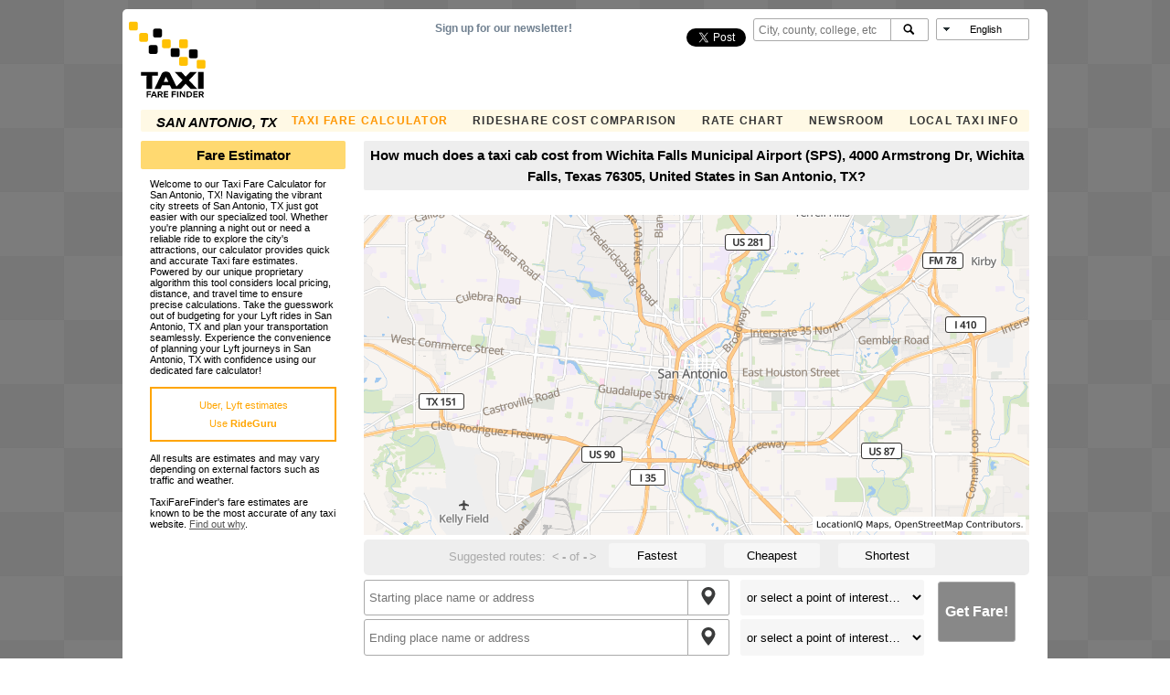

--- FILE ---
content_type: text/html; charset=utf-8
request_url: https://www.google.com/recaptcha/api2/aframe
body_size: 267
content:
<!DOCTYPE HTML><html><head><meta http-equiv="content-type" content="text/html; charset=UTF-8"></head><body><script nonce="7VhSXFpQ5CEZTcc-k5Uang">/** Anti-fraud and anti-abuse applications only. See google.com/recaptcha */ try{var clients={'sodar':'https://pagead2.googlesyndication.com/pagead/sodar?'};window.addEventListener("message",function(a){try{if(a.source===window.parent){var b=JSON.parse(a.data);var c=clients[b['id']];if(c){var d=document.createElement('img');d.src=c+b['params']+'&rc='+(localStorage.getItem("rc::a")?sessionStorage.getItem("rc::b"):"");window.document.body.appendChild(d);sessionStorage.setItem("rc::e",parseInt(sessionStorage.getItem("rc::e")||0)+1);localStorage.setItem("rc::h",'1768869759355');}}}catch(b){}});window.parent.postMessage("_grecaptcha_ready", "*");}catch(b){}</script></body></html>